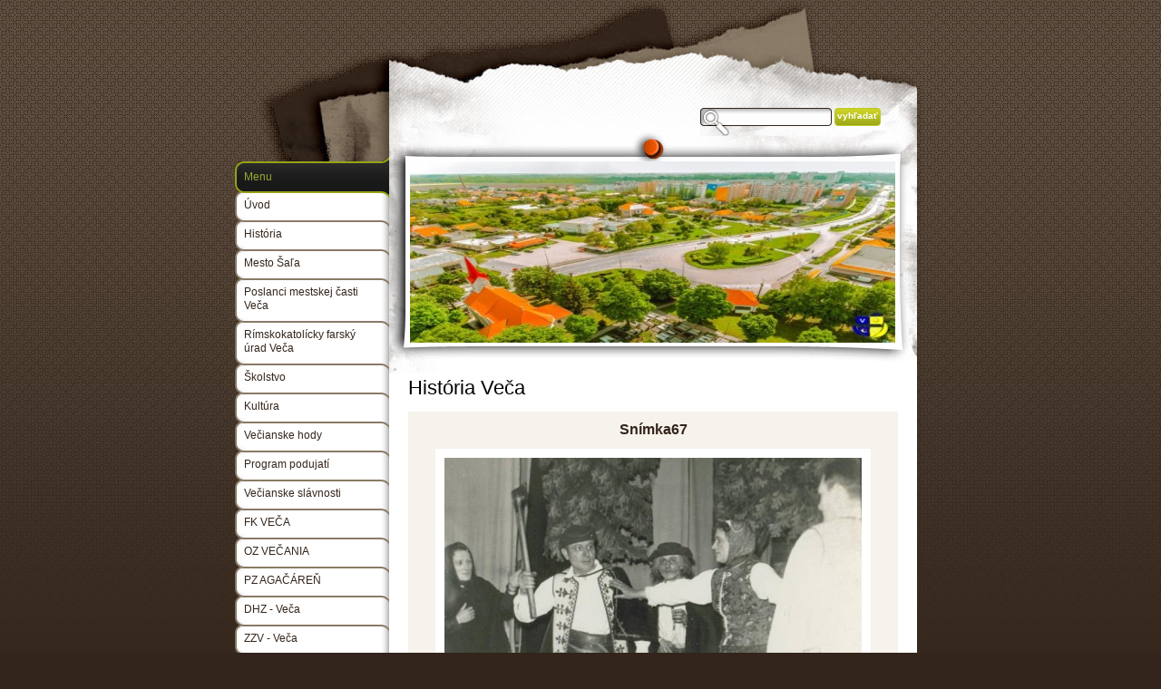

--- FILE ---
content_type: text/html; charset=UTF-8
request_url: https://www.veca.sk/fotoalbum/historia-veca/snimka67.html
body_size: 7294
content:
<?xml version="1.0" encoding="utf-8"?>
<!DOCTYPE html PUBLIC "-//W3C//DTD XHTML 1.0 Transitional//EN" "http://www.w3.org/TR/xhtml1/DTD/xhtml1-transitional.dtd">
<html lang="sk" xml:lang="sk" xmlns="http://www.w3.org/1999/xhtml" xmlns:fb="http://ogp.me/ns/fb#">

      <head>

        <meta http-equiv="content-type" content="text/html; charset=utf-8" />
        <meta name="description" content="Šaľa mestská časť Veča" />
        <meta name="keywords" content="Veča" />
        <meta name="robots" content="all,follow" />
        <meta name="author" content="www.veca.sk" />
        <meta name="viewport" content="width=device-width, initial-scale=1.0">
        
        <title>
            V E Č A  - Fotoalbum - História Veča - Snímka67
        </title>
        <link rel="stylesheet" href="https://s3a.estranky.sk/css/d1000000100.css?nc=974740753" type="text/css" /><style type="text/css">@media screen, projection {
	#header #header-decoration{ background: url(/img/ulogo.15.jpeg) no-repeat; }
}</style>
<link rel="stylesheet" href="//code.jquery.com/ui/1.12.1/themes/base/jquery-ui.css">
<script src="//code.jquery.com/jquery-1.12.4.js"></script>
<script src="//code.jquery.com/ui/1.12.1/jquery-ui.js"></script>
<script type="text/javascript" src="https://s3c.estranky.sk/js/ui.js?nc=1" id="index_script" ></script><meta property="og:title" content="Snímka67" />
<meta property="og:type" content="article" />
<meta property="og:url" content="https://www.veca.sk/fotoalbum/historia-veca/snimka67.html" />
<meta property="og:image" content="https://www.veca.sk/img/tiny/311.jpg" />
<meta property="og:site_name" content="V E Č A " />
<meta property="og:description" content="" />
			<script type="text/javascript">
				dataLayer = [{
					'subscription': 'true',
				}];
			</script>
			
    </head>
    <body class=" contact-active">
        <!-- Wrapping the whole page, may have fixed or fluid width -->
        <div id="whole-page">

            

            <!-- Because of the matter of accessibility (text browsers,
            voice readers) we include a link leading to the page content and
            navigation } you'll probably want to hide them using display: none
            in your stylesheet -->

            <a href="#articles" class="accessibility-links">Choď na obsah</a>
            <a href="#navigation" class="accessibility-links">Choď na menu</a>

            <!-- We'll fill the document using horizontal rules thus separating
            the logical chunks of the document apart -->
            <hr />

            
            

			<!-- block for skyscraper and rectangle  -->
            <div id="sticky-box">
                <div id="sky-scraper-block">
                    
                    
                </div>
            </div>
            
            <!-- block for skyscraper and rectangle  -->

            <!-- Wrapping the document's visible part -->
            <div id="document">
                <div id="in-document">
                    
                    <!-- Hamburger icon -->
                    <button type="button" class="menu-toggle" onclick="menuToggle()" id="menu-toggle">
                    	<span></span>
                    	<span></span>
                    	<span></span>
                    </button>
                    
                    <!-- header -->
<div id="header">
    <div class="inner_frame">
            <!-- This construction allows easy image replacement -->
            <h1 class="head-left hidden">
  <a href="https://www.veca.sk/" title="V E Č A " style="display:none;">V E Č A </a>
  <span title="V E Č A ">
  </span>
</h1>
            <div id="header-decoration" class="decoration">
                 <img class="header-image" src="/img/ulogo.15.jpeg" alt="">
            </div>
    </div>
</div>
<!-- /header -->

                    <!-- Possible clearing elements (more through the document) -->
                    <div id="clear1" class="clear">
                        &nbsp;
                    </div>
                    <hr />

                    <!-- body of the page -->
                    <div id="body">
                        
                        <!-- main page content -->
                        <div id="content">
                            
                            
                            <script language="JavaScript" type="text/javascript">
  <!--
    index_setCookieData('index_curr_photo', 311);
  //-->
</script>

<div id="slide">
  <h2>História Veča</h2>
  <div id="click">
    <h3 id="photo_curr_title">Snímka67</h3>
    <div class="slide-img">
      <a href="/fotoalbum/historia-veca/snimka68.html" class="previous-photo"  id="photo_prev_a" title="predchádzajúca fotka"><span>&laquo;</span></a>  <!-- previous photo -->

      <a href="/fotoalbum/historia-veca/snimka67.-.html" class="actual-photo" onclick="return index_photo_open(this,'_fullsize');" id="photo_curr_a"><img src="/img/mid/311/snimka67.jpg" alt="" width="460" height="343"  id="photo_curr_img" /></a>   <!-- actual shown photo -->

      <a href="/fotoalbum/historia-veca/snimka66.html" class="next-photo"  id="photo_next_a" title="ďalšia fotka"><span>&raquo;</span></a>  <!-- next photo -->

      <br /> <!-- clear -->
    </div>
    <p id="photo_curr_comment">
      
    </p>
    <div class="fb-like" data-href="https://www.veca.sk/fotoalbum/historia-veca/snimka67.html" data-layout="standard" data-show-faces="true" data-action="like" data-share="false" data-colorscheme="light"></div>
  </div>
  
  <div class="slidenav">
    <div class="back" id="photo_prev_div">
      <a href="/fotoalbum/historia-veca/snimka68.html" id="photo_ns_prev_a">&larr; Predchádzajúce</a>

    </div>
    <div class="forward" id="photo_next_div">
      <a href="/fotoalbum/historia-veca/snimka66.html" id="photo_ns_next_a">Ďalšie &rarr;</a>

    </div>
    <a href="/fotoalbum/historia-veca/">Naspäť do zložky</a>
    <br />
  </div>
  
  <script type="text/javascript">
    <!--
      index_photo_init ();
    //-->
  </script>
</div>

                        </div>
                        <!-- /main page content -->

                        <div id="nav-column">
                            <!-- Such navigation allows both horizontal and vertical rendering -->
<div id="navigation">
    <div class="inner_frame">
        <h2>Menu
            <span id="nav-decoration" class="decoration"></span>
        </h2>
        <nav>
            <menu class="menu-type-onclick">
                <li class="">
  <a href="/">Úvod</a>
     
</li>
<li class="">
  <a href="/clanky/historia/">História</a>
     
</li>
<li class="">
  <a href="/clanky/mesto-sala/">Mesto Šaľa</a>
     
</li>
<li class="level_1 dropdown">
  <a href="/clanky/poslanci-mestskej-casti-veca/">Poslanci mestskej časti Veča </a>
     <ul class="level_2">
<li class="">
  <a href="/clanky/poslanci-mestskej-casti-veca/materialy-k-rokovaniu-msz-a-najblizsie-terminy/">MATERIÁLY K ROKOVANIU MSZ A NAJBLIŽSIE TERMÍNY</a>
</li><li class="">
  <a href="/clanky/poslanci-mestskej-casti-veca/interpelacie-poslancov/">INTERPELÁCIE POSLANCOV</a>
</li><li class="">
  <a href="/clanky/poslanci-mestskej-casti-veca/zapisnice-vyboru-mestskej-casti-veca/">ZÁPISNICE VÝBORU MESTSKEJ ČASTI VEČA</a>
</li>
</ul>
</li>
<li class="level_1 dropdown">
  <a href="/clanky/rimskokatolicky-farsky-urad-veca/">Rímskokatolícky farský úrad Veča</a>
     <ul class="level_2">
<li class="">
  <a href="/clanky/rimskokatolicky-farsky-urad-veca/svate-omse-vo-farnosti/">Sväté omše vo farnosti</a>
</li><li class="">
  <a href="/clanky/rimskokatolicky-farsky-urad-veca/farsky-urad-veca--kontak---uradne-hodiny/">Farský úrad Veča: kontak - úradne hodiny </a>
</li><li class="">
  <a href="/clanky/rimskokatolicky-farsky-urad-veca/uzitocne-stranky/">Užitočné stránky</a>
</li>
</ul>
</li>
<li class="">
  <a href="/clanky/skolstvo/">Školstvo </a>
     
</li>
<li class="level_1 dropdown">
  <a href="/clanky/kultura/">Kultúra </a>
     <ul class="level_2">
<li class="">
  <a href="/clanky/kultura/archiv/">Archív</a>
</li><li class="">
  <a href="/clanky/kultura/kino-z-gauca/">Kino z gauča</a>
</li>
</ul>
</li>
<li class="">
  <a href="/clanky/vecianske-hody/">Večianske hody </a>
     
</li>
<li class="level_1 dropdown">
  <a href="/clanky/program-podujati/">Program podujatí</a>
     <ul class="level_2">
<li class="">
  <a href="/clanky/program-podujati/kurzy-a-kruzky/">KURZY A KRÚŽKY</a>
</li><li class="">
  <a href="/clanky/program-podujati/galeria-umenia/">Galéria umenia</a>
</li><li class="">
  <a href="/clanky/program-podujati/archiv-kulturnych-podujati/">Archív kultúrnych podujatí </a>
</li>
</ul>
</li>
<li class="">
  <a href="/clanky/vecianske-slavnosti.html">Večianske slávnosti </a>
     
</li>
<li class="level_1 dropdown">
  <a href="/clanky/fk-veca/">FK VEČA</a>
     <ul class="level_2">
<li class="">
  <a href="/clanky/fk-veca/fk-veca-juniores/">FK Veča JUNIORes</a>
</li><li class="">
  <a href="/clanky/fk-veca/profil-verejneho-obstaravatela/">Profil verejného obstarávateľa</a>
</li><li class="">
  <a href="/clanky/fk-veca/vysledky-vii.-liga-ga---sa/">Výsledky VII. liga GA - ŠA</a>
</li>
</ul>
</li>
<li class="level_1 dropdown">
  <a href="/clanky/oz-vecania/">OZ VEČANIA</a>
     <ul class="level_2">
<li class="">
  <a href="/clanky/oz-vecania/podporte-nas--2--z-dani/">Podporte nás  2% z daní</a>
</li><li class="">
  <a href="/clanky/oz-vecania/organy--zdruzenia/">Orgány  združenia</a>
</li><li class="">
  <a href="/clanky/oz-vecania/stante-sa-nasim-podporovatelom/">Staňte sa našim podporovateľom</a>
</li><li class="">
  <a href="/clanky/oz-vecania/dotacie/">Dotácie</a>
</li><li class="">
  <a href="/clanky/oz-vecania/zalozenie-oz--10.vyrocie--2010-2020/">Založenie OZ (10.výročie) 2010-2020</a>
</li><li class="">
  <a href="/clanky/oz-vecania/dokumenty/">Dokumenty </a>
</li><li class="">
  <a href="/clanky/oz-vecania/zalozenie-oz--15.-vyrocie--2010-2025/">Založenie OZ (15. výročie) 2010-2025</a>
</li>
</ul>
</li>
<li class="">
  <a href="/clanky/pz-agacaren/">PZ AGAČÁREŇ</a>
     
</li>
<li class="">
  <a href="/clanky/dhz---veca/">DHZ - Veča</a>
     
</li>
<li class="">
  <a href="/clanky/zzv----veca/">ZZV -  Veča</a>
     
</li>
<li class="">
  <a href="/fotoalbum/">Fotoalbum</a>
     
</li>
<li class="level_1 dropdown">
  <a href="/clanky/sluzby/">Služby</a>
     <ul class="level_2">
<li class="">
  <a href="/clanky/sluzby/organizacie/">Organizácie</a>
</li><li class="">
  <a href="/clanky/sluzby/obchodne-centrum-s1/">Obchodné centrum S1</a>
</li><li class="">
  <a href="/clanky/sluzby/obchodno-prevadzkovy-objek-dozsova-1/">Obchodno prevádzkový objek Dózsova 1</a>
</li>
</ul>
</li>
<li class="level_1 dropdown">
  <a href="/clanky/volby/">Voľby </a>
     <ul class="level_2">
<li class="">
  <a href="/clanky/volby/volby-do-organov-samospravnych-krajov/">Voľby do orgánov samosprávnych krajov</a>
</li><li class="">
  <a href="/clanky/volby/volby-do-organov-samospravy-obci/">Voľby do orgánov samosprávy obcí</a>
</li><li class="">
  <a href="/clanky/volby/volby-do-narodnej-rady-slovenskej-republiky/">Voľby do Národnej rady Slovenskej republiky</a>
</li><li class="">
  <a href="/clanky/volby/volebne-miestnosti-pre-volebny-obvod-c.3--veca-/">Volebné miestnosti pre volebný obvod č.3 (Veča)</a>
</li><li class="">
  <a href="/clanky/volby/volby-prezidenta/">Voľby prezidenta </a>
</li>
</ul>
</li>
<li class="level_1 dropdown">
  <a href="/clanky/obcan/">Občan </a>
     <ul class="level_2">
<li class="">
  <a href="/clanky/obcan/poliklinika-nitrianskeho-samospravneho-kraja-sala/">Poliklinika Nitrianskeho samosprávneho kraja Šaľa</a>
</li><li class="">
  <a href="/clanky/obcan/webove-stranky/">Webové stránky</a>
</li><li class="">
  <a href="/clanky/obcan/elektronicka-uradna-tabula---mesto-sa--a/">Elektronická Úradná tabuľa | MESTO ŠAĽA</a>
</li><li class="">
  <a href="/clanky/obcan/scitania-obyvatelov--domov-a-bytov-2021/">Sčítania obyvateľov, domov a bytov 2021</a>
</li><li class="">
  <a href="/clanky/obcan/harmonogram-vyvozu-odpadu--0-rodinne-domy/">HARMONOGRAM VÝVOZU ODPADU -0 RODINNÉ DOMY</a>
</li><li class="">
  <a href="/clanky/obcan/aktualny-regionalny-covid/">Aktuálny regionálny Covid </a>
</li>
</ul>
</li>
<li class="">
  <a href="/clanky/denne-centrum-seniorov-c.3/">Denné centrum seniorov č.3</a>
     
</li>
<li class="">
  <a href="/clanky/chcem-byt--clenom-obcianskeho-zdruzenia/">Chcem byť  členom občianskeho združenia </a>
     
</li>
<li class="">
  <a href="/clanky/kam-na-vylet/">Kam na výlet </a>
     
</li>
<li class="">
  <a href="/clanky/sutaz-vo-vareni-leca/">SÚŤAŽ VO VARENÍ LEČA </a>
     
</li>

            </menu>
        </nav>
        <div id="clear6" class="clear">
          &nbsp;
        </div>
    </div>
</div>
<!-- menu ending -->


                            <div id="clear2" class="clear">
                                &nbsp;
                            </div>
                            <hr />

                            <!-- Side column left/right -->
                            <div class="column">

                                <!-- Inner column -->
                                <div class="inner_frame inner-column">
                                    <!-- Portrait -->
  <div id="portrait" class="section">
    <h2>Portrét
      <span id="nav-portrait" class="portrait">
      </span></h2>
    <div class="inner_frame">
      <a href="/">
        <img src="/img/portrait.1.1393883024.jpeg" width="125" height="145" alt="Portrét" /></a>
    </div>
  </div>
<!-- /Portrait -->
<hr />

                                    <!-- Languages -->
  <div id="languages" class="section">
    <h2>Jazyky
      <span id="nav-languages" class="decoration"></span>
    </h2>
    <div class="inner_frame">
      <a href="/"><img src="//www002.estranky.sk/resources/estranky.sk/global/img/flags/sk.png" alt = "Slovenčina"  /></a><a href="/hu/"><img src="//www002.estranky.sk/resources/estranky.sk/global/img/flags/hu.png" alt = "Magyar"  /></a><a href="/de/"><img src="//www002.estranky.sk/resources/estranky.sk/global/img/flags/de.png" alt = "Deutsch"  /></a><a href="/en/"><img src="//www002.estranky.sk/resources/estranky.sk/global/img/flags/en.png" alt = "English"  /></a>
    </div>
  </div>
<!-- /Languages -->
<hr />

                                    
                                    
                                    
                                    <!-- Photo album -->
  <div id="photo-album-nav" class="section">
    <h2>Fotoalbum
      <span id="photo-album-decoration" class="decoration">
      </span></h2>
    <div class="inner_frame">
      <ul>
        <li class="first ">
  <a href="/fotoalbum/legendarna-restauracia-corgon/">
    Legendárna reštaurácia Corgoň </a></li>
<li class="">
  <a href="/fotoalbum/rimskokatolicka-cirkev--farnost-veca/">
    Rímskokatolícka cirkev, farnosť Veča</a></li>
<li class="">
  <a href="/fotoalbum/fk-veca-juniores/">
    FK Veča JUNIORes</a></li>
<li class="">
  <a href="/fotoalbum/denne-centrum-seniorov-c.3/">
    Denné centrum seniorov č.3</a></li>
<li class="">
  <a href="/fotoalbum/dhz-veca/">
    DHZ Veča</a></li>
<li class="">
  <a href="/fotoalbum/veca-2017/">
    Veča 2017</a></li>
<li class="">
  <a href="/fotoalbum/poznavacie-vylety/">
    Poznávacie výlety </a></li>
<li class="">
  <a href="/fotoalbum/obcan/">
    Občan</a></li>
<li class="">
  <a href="/fotoalbum/podujatia-a-akcie/">
    Podujatia a akcie </a></li>
<li class="">
  <a href="/fotoalbum/fk-veca/">
    FK Veča</a></li>
<li class="last ">
  <a href="/fotoalbum/historia-veca/">
    História Veča</a></li>

      </ul>
    </div>
  </div>
<!-- /Photo album -->
<hr />

                                    <!-- Last photo -->
  <div id="last-photo" class="section">
    <h2>Posledné fotografie
      <span id="last-photo-decoration" class="decoration">
      </span></h2>
    <div class="inner_frame">
      <div class="wrap-of-wrap">
        <div class="wrap-of-photo">
          <a href="/fotoalbum/podujatia-a-akcie/sutaz-vo-vareni-leca-2025/">
            <img src="/img/tiny/10089.jpg" alt="IMG_1088" width="75" height="50" /></a>
        </div>
      </div>
      <span>
        <a href="/fotoalbum/podujatia-a-akcie/sutaz-vo-vareni-leca-2025/">Súťaž vo varení leča 2025</a>
      </span>
    </div>
  </div>
<!-- /Last photo -->
<hr />

                                    
                                    
                                    <!-- Contact -->
  <div id="contact-nav" class="section">
    <h2>Kontakt
      <span id="contact-nav-decoration" class="decoration">
      </span></h2>
    <div class="inner_frame">
      <address>
        <p class="contact_name">Stránku spravuje</p><p class="contact_adress">Marek Molnár<br />
Občianske združenie VEČANIA<br />
SD Veča<br />
ul. Nitrianska <br />
927 05</p><p class="contact_email"><a href="mailto:ozvecania@gmail.com">ozvecania@gmail.com</a></p>
      </address>
    </div>
  </div>
<!-- /Contact -->

                                    
                                    
                                    
                                    <!-- Favorite links -->
  <div id="links" class="section">
    <h2>Obľúbené odkazy
        <span id="links-decoration" class="decoration">
        </span></h2>
    <div class="inner_frame">
      <ul>
        <li class="first ">
  <a href="https://www.somzodpovedny.sk" title="Som zodpovedný">
  Som zodpovedný</a></li><li class="last ">
  <a href="https://korona.gov.sk" title="Koronavírus a Slovensko">
  Koronavírus a Slovensko</a></li>
      </ul>
    </div>
  </div>
<!-- /Favorite links -->
<hr />

                                    <!-- Search -->
  <div id="search" class="section">
    <h2>Vyhľadávanie
      <span id="search-decoration" class="decoration">
      </span></h2>
    <div class="inner_frame">
      <form action="https://katalog.estranky.sk/" method="post">
        <fieldset>
          <input type="hidden" id="uid" name="uid" value="1046775" />
          <input name="key" id="key" />
          <br />
          <span class="clButton">
            <input type="submit" id="sendsearch" value="Vyhľadať" />
          </span>
        </fieldset>
      </form>
    </div>
  </div>
<!-- /Search -->
<hr />

                                    <!-- Archive -->
  <div id="calendar" class="section">
    <h2>Archív
      <span id="archive-decoration" class="decoration">
      </span></h2>
    <div class="inner_frame">
      <!-- Keeping in mind people with disabilities (summary, caption) as well as worshipers of semantic web -->
      <table summary="Tabuľka predstavuje kalendár, ktorý slúži k listovaniu podľa dátumu.">
        <!-- You should hide caption using CSS -->
        <caption>
          Kalendár
        </caption>
        <tbody>
  <tr id="archive-small">
    <td class="archive-nav-l"><a href="/archiv/m/2025/12/01/">&lt;&lt;</a></td>
    <td colspan="5" class="archive-nav-c"><a href="/archiv/m/2026/01/01/">január</a> / <a href="/archiv/y/2026/01/19/">2026</a></td>
    <td class="archive-nav-r"><a href="/archiv/m/2026/02/01/">&gt;&gt;</a></td>
  </tr>
</tbody>

      </table>
    </div>
  </div>
<!-- /Archive -->
<hr />

                                    
                                    <!-- Stats -->
  <div id="stats" class="section">
    <h2>Štatistiky
      <span id="stats-decoration" class="decoration">
      </span></h2>
    <div class="inner_frame">
      <!-- Keeping in mind people with disabilities (summary, caption) as well as worshipers of semantic web -->
      <table summary="Štatistiky">

        <tfoot>
          <tr>
            <th scope="row">Online:</th>
            <td>44</td>
          </tr>
        </tfoot>

        <tbody>
          <tr>
            <th scope="row">Celkom:</th>
            <td>4636649</td>
          </tr>
          <tr>
            <th scope="row">Mesiac:</th>
            <td>59086</td>
          </tr>
          <tr>
            <th scope="row">Deň:</th>
            <td>1584</td>
          </tr>
        </tbody>
      </table>
    </div>
  </div>
<!-- Stats -->
<hr />
                                </div>
                                <!-- /Inner column -->

                                <div id="clear4" class="clear">
                                    &nbsp;
                                </div>

                            </div>
                            <!-- konci first column -->
                        </div>

                        <div id="clear3" class="clear">
                            &nbsp;
                        </div>
                        <hr />

                        <div id="decoration1" class="decoration">
                        </div>
                        <div id="decoration2" class="decoration">
                        </div>
                        <!-- /Meant for additional graphics inside the body of the page -->
                    </div>
                    <!-- /body -->

                    <div id="clear5" class="clear">
                        &nbsp;
                    </div>
                    <hr />

                                    <!-- Footer -->
                <div id="footer">
                    <div class="inner_frame">
                        <p>
                            &copy; 2026 eStránky.sk <span class="hide">|</span> <a class="promolink" href="http://www.estranky.sk/" title="Tvorba www stránok">Tvorba www stránok</a> 
                            
                             | <span id="slicesinfo-d-9" class="hslice">
     <a href="javascript:index_slices_add('https://veca.estranky.sk/rss/slices/d/9/data.xml', 'História Veča')" title="Prajete si byť informovaný o aktualizáciách stránky? Pridajte si ich do obľúbených ako aktívny odkaz. (Iba IE8 a vyššie.)">WebSlice</a>
      <span style="display: none;" class="entry-title">História Veča</span>
      <a rel="feedurl" href="https://veca.estranky.sk/rss/slices/d/9/data.xml"></a>
    </span>

                             | <a class="print" href="javascript:window.print()">Tisk</a>
                            
                             | <a class="up" href="#whole-page">Hore &uarr;</a>
                            
                        </p>
                        
                        
                    </div>
                </div>
                <!-- /Footer -->


                    <div id="clear7" class="clear">
                        &nbsp;
                    </div>

                    <div id="decoration3" class="decoration">
                    </div>
                    <div id="decoration4" class="decoration">
                    </div>
                    <!-- /Meant for additional graphics inside the document -->

                </div>
            </div>

            <div id="decoration5" class="decoration">
            </div>
            <div id="decoration6" class="decoration">
            </div>
            <!-- /Meant for additional graphics inside the page -->

            
            <!-- block for board position-->

        </div>
        <div id="fb-root"></div>
<script async defer src="https://connect.facebook.net/sk_SK/sdk.js#xfbml=1&version=v3.2&appId=666100363860075&autoLogAppEvents=1"></script>
    </body>
</html>